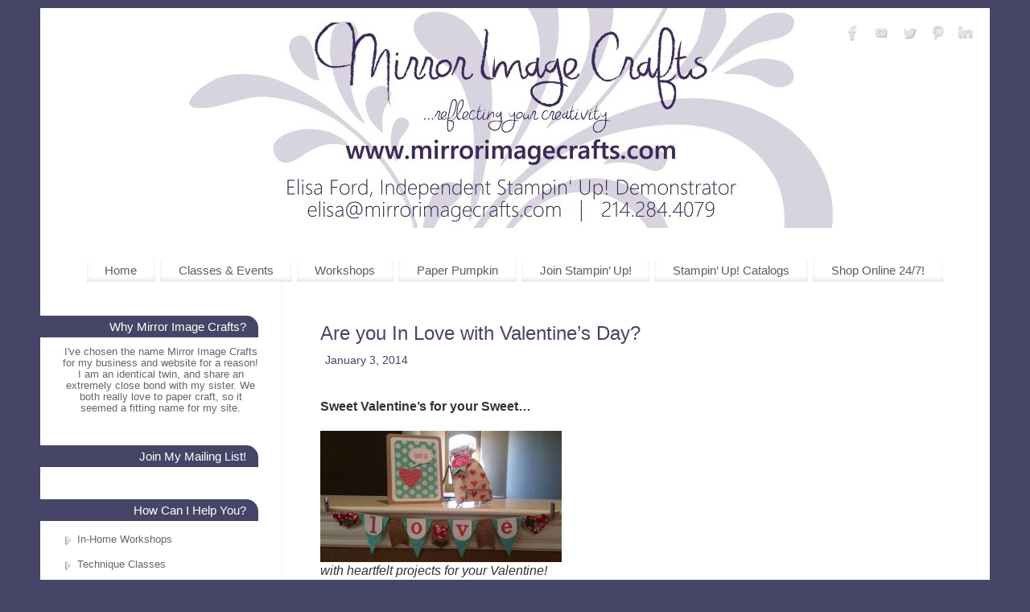

--- FILE ---
content_type: text/html; charset=UTF-8
request_url: http://www.mirrorimagecrafts.com/2014/01/love-with-valentines/
body_size: 14962
content:
<!DOCTYPE html>
<html lang="en-US">
<head>
<meta http-equiv="Content-Type" content="text/html; charset=UTF-8" />
<meta name="viewport" content="width=device-width, user-scalable=no, initial-scale=1.0, minimum-scale=1.0, maximum-scale=1.0">
<link rel="profile" href="http://gmpg.org/xfn/11" />
<link rel="pingback" href="http://www.mirrorimagecrafts.com/xmlrpc.php" />
<title>Are you In Love with Valentine&#039;s Day?</title>
<meta name='robots' content='max-image-preview:large' />
<link rel="alternate" type="application/rss+xml" title="Mirror Image Crafts &raquo; Feed" href="http://www.mirrorimagecrafts.com/feed/" />
<link rel="alternate" type="application/rss+xml" title="Mirror Image Crafts &raquo; Comments Feed" href="http://www.mirrorimagecrafts.com/comments/feed/" />
<link rel="alternate" type="application/rss+xml" title="Mirror Image Crafts &raquo; Are you In Love with Valentine&#8217;s Day? Comments Feed" href="http://www.mirrorimagecrafts.com/2014/01/love-with-valentines/feed/" />
<link rel="alternate" title="oEmbed (JSON)" type="application/json+oembed" href="http://www.mirrorimagecrafts.com/wp-json/oembed/1.0/embed?url=http%3A%2F%2Fwww.mirrorimagecrafts.com%2F2014%2F01%2Flove-with-valentines%2F" />
<link rel="alternate" title="oEmbed (XML)" type="text/xml+oembed" href="http://www.mirrorimagecrafts.com/wp-json/oembed/1.0/embed?url=http%3A%2F%2Fwww.mirrorimagecrafts.com%2F2014%2F01%2Flove-with-valentines%2F&#038;format=xml" />
		<!-- This site uses the Google Analytics by ExactMetrics plugin v8.11.1 - Using Analytics tracking - https://www.exactmetrics.com/ -->
		<!-- Note: ExactMetrics is not currently configured on this site. The site owner needs to authenticate with Google Analytics in the ExactMetrics settings panel. -->
					<!-- No tracking code set -->
				<!-- / Google Analytics by ExactMetrics -->
				<!-- This site uses the Google Analytics by MonsterInsights plugin v9.11.1 - Using Analytics tracking - https://www.monsterinsights.com/ -->
		<!-- Note: MonsterInsights is not currently configured on this site. The site owner needs to authenticate with Google Analytics in the MonsterInsights settings panel. -->
					<!-- No tracking code set -->
				<!-- / Google Analytics by MonsterInsights -->
		<style id='wp-img-auto-sizes-contain-inline-css' type='text/css'>
img:is([sizes=auto i],[sizes^="auto," i]){contain-intrinsic-size:3000px 1500px}
/*# sourceURL=wp-img-auto-sizes-contain-inline-css */
</style>
<style id='wp-emoji-styles-inline-css' type='text/css'>

	img.wp-smiley, img.emoji {
		display: inline !important;
		border: none !important;
		box-shadow: none !important;
		height: 1em !important;
		width: 1em !important;
		margin: 0 0.07em !important;
		vertical-align: -0.1em !important;
		background: none !important;
		padding: 0 !important;
	}
/*# sourceURL=wp-emoji-styles-inline-css */
</style>
<style id='wp-block-library-inline-css' type='text/css'>
:root{--wp-block-synced-color:#7a00df;--wp-block-synced-color--rgb:122,0,223;--wp-bound-block-color:var(--wp-block-synced-color);--wp-editor-canvas-background:#ddd;--wp-admin-theme-color:#007cba;--wp-admin-theme-color--rgb:0,124,186;--wp-admin-theme-color-darker-10:#006ba1;--wp-admin-theme-color-darker-10--rgb:0,107,160.5;--wp-admin-theme-color-darker-20:#005a87;--wp-admin-theme-color-darker-20--rgb:0,90,135;--wp-admin-border-width-focus:2px}@media (min-resolution:192dpi){:root{--wp-admin-border-width-focus:1.5px}}.wp-element-button{cursor:pointer}:root .has-very-light-gray-background-color{background-color:#eee}:root .has-very-dark-gray-background-color{background-color:#313131}:root .has-very-light-gray-color{color:#eee}:root .has-very-dark-gray-color{color:#313131}:root .has-vivid-green-cyan-to-vivid-cyan-blue-gradient-background{background:linear-gradient(135deg,#00d084,#0693e3)}:root .has-purple-crush-gradient-background{background:linear-gradient(135deg,#34e2e4,#4721fb 50%,#ab1dfe)}:root .has-hazy-dawn-gradient-background{background:linear-gradient(135deg,#faaca8,#dad0ec)}:root .has-subdued-olive-gradient-background{background:linear-gradient(135deg,#fafae1,#67a671)}:root .has-atomic-cream-gradient-background{background:linear-gradient(135deg,#fdd79a,#004a59)}:root .has-nightshade-gradient-background{background:linear-gradient(135deg,#330968,#31cdcf)}:root .has-midnight-gradient-background{background:linear-gradient(135deg,#020381,#2874fc)}:root{--wp--preset--font-size--normal:16px;--wp--preset--font-size--huge:42px}.has-regular-font-size{font-size:1em}.has-larger-font-size{font-size:2.625em}.has-normal-font-size{font-size:var(--wp--preset--font-size--normal)}.has-huge-font-size{font-size:var(--wp--preset--font-size--huge)}.has-text-align-center{text-align:center}.has-text-align-left{text-align:left}.has-text-align-right{text-align:right}.has-fit-text{white-space:nowrap!important}#end-resizable-editor-section{display:none}.aligncenter{clear:both}.items-justified-left{justify-content:flex-start}.items-justified-center{justify-content:center}.items-justified-right{justify-content:flex-end}.items-justified-space-between{justify-content:space-between}.screen-reader-text{border:0;clip-path:inset(50%);height:1px;margin:-1px;overflow:hidden;padding:0;position:absolute;width:1px;word-wrap:normal!important}.screen-reader-text:focus{background-color:#ddd;clip-path:none;color:#444;display:block;font-size:1em;height:auto;left:5px;line-height:normal;padding:15px 23px 14px;text-decoration:none;top:5px;width:auto;z-index:100000}html :where(.has-border-color){border-style:solid}html :where([style*=border-top-color]){border-top-style:solid}html :where([style*=border-right-color]){border-right-style:solid}html :where([style*=border-bottom-color]){border-bottom-style:solid}html :where([style*=border-left-color]){border-left-style:solid}html :where([style*=border-width]){border-style:solid}html :where([style*=border-top-width]){border-top-style:solid}html :where([style*=border-right-width]){border-right-style:solid}html :where([style*=border-bottom-width]){border-bottom-style:solid}html :where([style*=border-left-width]){border-left-style:solid}html :where(img[class*=wp-image-]){height:auto;max-width:100%}:where(figure){margin:0 0 1em}html :where(.is-position-sticky){--wp-admin--admin-bar--position-offset:var(--wp-admin--admin-bar--height,0px)}@media screen and (max-width:600px){html :where(.is-position-sticky){--wp-admin--admin-bar--position-offset:0px}}

/*# sourceURL=wp-block-library-inline-css */
</style><style id='global-styles-inline-css' type='text/css'>
:root{--wp--preset--aspect-ratio--square: 1;--wp--preset--aspect-ratio--4-3: 4/3;--wp--preset--aspect-ratio--3-4: 3/4;--wp--preset--aspect-ratio--3-2: 3/2;--wp--preset--aspect-ratio--2-3: 2/3;--wp--preset--aspect-ratio--16-9: 16/9;--wp--preset--aspect-ratio--9-16: 9/16;--wp--preset--color--black: #000000;--wp--preset--color--cyan-bluish-gray: #abb8c3;--wp--preset--color--white: #ffffff;--wp--preset--color--pale-pink: #f78da7;--wp--preset--color--vivid-red: #cf2e2e;--wp--preset--color--luminous-vivid-orange: #ff6900;--wp--preset--color--luminous-vivid-amber: #fcb900;--wp--preset--color--light-green-cyan: #7bdcb5;--wp--preset--color--vivid-green-cyan: #00d084;--wp--preset--color--pale-cyan-blue: #8ed1fc;--wp--preset--color--vivid-cyan-blue: #0693e3;--wp--preset--color--vivid-purple: #9b51e0;--wp--preset--gradient--vivid-cyan-blue-to-vivid-purple: linear-gradient(135deg,rgb(6,147,227) 0%,rgb(155,81,224) 100%);--wp--preset--gradient--light-green-cyan-to-vivid-green-cyan: linear-gradient(135deg,rgb(122,220,180) 0%,rgb(0,208,130) 100%);--wp--preset--gradient--luminous-vivid-amber-to-luminous-vivid-orange: linear-gradient(135deg,rgb(252,185,0) 0%,rgb(255,105,0) 100%);--wp--preset--gradient--luminous-vivid-orange-to-vivid-red: linear-gradient(135deg,rgb(255,105,0) 0%,rgb(207,46,46) 100%);--wp--preset--gradient--very-light-gray-to-cyan-bluish-gray: linear-gradient(135deg,rgb(238,238,238) 0%,rgb(169,184,195) 100%);--wp--preset--gradient--cool-to-warm-spectrum: linear-gradient(135deg,rgb(74,234,220) 0%,rgb(151,120,209) 20%,rgb(207,42,186) 40%,rgb(238,44,130) 60%,rgb(251,105,98) 80%,rgb(254,248,76) 100%);--wp--preset--gradient--blush-light-purple: linear-gradient(135deg,rgb(255,206,236) 0%,rgb(152,150,240) 100%);--wp--preset--gradient--blush-bordeaux: linear-gradient(135deg,rgb(254,205,165) 0%,rgb(254,45,45) 50%,rgb(107,0,62) 100%);--wp--preset--gradient--luminous-dusk: linear-gradient(135deg,rgb(255,203,112) 0%,rgb(199,81,192) 50%,rgb(65,88,208) 100%);--wp--preset--gradient--pale-ocean: linear-gradient(135deg,rgb(255,245,203) 0%,rgb(182,227,212) 50%,rgb(51,167,181) 100%);--wp--preset--gradient--electric-grass: linear-gradient(135deg,rgb(202,248,128) 0%,rgb(113,206,126) 100%);--wp--preset--gradient--midnight: linear-gradient(135deg,rgb(2,3,129) 0%,rgb(40,116,252) 100%);--wp--preset--font-size--small: 13px;--wp--preset--font-size--medium: 20px;--wp--preset--font-size--large: 36px;--wp--preset--font-size--x-large: 42px;--wp--preset--spacing--20: 0.44rem;--wp--preset--spacing--30: 0.67rem;--wp--preset--spacing--40: 1rem;--wp--preset--spacing--50: 1.5rem;--wp--preset--spacing--60: 2.25rem;--wp--preset--spacing--70: 3.38rem;--wp--preset--spacing--80: 5.06rem;--wp--preset--shadow--natural: 6px 6px 9px rgba(0, 0, 0, 0.2);--wp--preset--shadow--deep: 12px 12px 50px rgba(0, 0, 0, 0.4);--wp--preset--shadow--sharp: 6px 6px 0px rgba(0, 0, 0, 0.2);--wp--preset--shadow--outlined: 6px 6px 0px -3px rgb(255, 255, 255), 6px 6px rgb(0, 0, 0);--wp--preset--shadow--crisp: 6px 6px 0px rgb(0, 0, 0);}:where(.is-layout-flex){gap: 0.5em;}:where(.is-layout-grid){gap: 0.5em;}body .is-layout-flex{display: flex;}.is-layout-flex{flex-wrap: wrap;align-items: center;}.is-layout-flex > :is(*, div){margin: 0;}body .is-layout-grid{display: grid;}.is-layout-grid > :is(*, div){margin: 0;}:where(.wp-block-columns.is-layout-flex){gap: 2em;}:where(.wp-block-columns.is-layout-grid){gap: 2em;}:where(.wp-block-post-template.is-layout-flex){gap: 1.25em;}:where(.wp-block-post-template.is-layout-grid){gap: 1.25em;}.has-black-color{color: var(--wp--preset--color--black) !important;}.has-cyan-bluish-gray-color{color: var(--wp--preset--color--cyan-bluish-gray) !important;}.has-white-color{color: var(--wp--preset--color--white) !important;}.has-pale-pink-color{color: var(--wp--preset--color--pale-pink) !important;}.has-vivid-red-color{color: var(--wp--preset--color--vivid-red) !important;}.has-luminous-vivid-orange-color{color: var(--wp--preset--color--luminous-vivid-orange) !important;}.has-luminous-vivid-amber-color{color: var(--wp--preset--color--luminous-vivid-amber) !important;}.has-light-green-cyan-color{color: var(--wp--preset--color--light-green-cyan) !important;}.has-vivid-green-cyan-color{color: var(--wp--preset--color--vivid-green-cyan) !important;}.has-pale-cyan-blue-color{color: var(--wp--preset--color--pale-cyan-blue) !important;}.has-vivid-cyan-blue-color{color: var(--wp--preset--color--vivid-cyan-blue) !important;}.has-vivid-purple-color{color: var(--wp--preset--color--vivid-purple) !important;}.has-black-background-color{background-color: var(--wp--preset--color--black) !important;}.has-cyan-bluish-gray-background-color{background-color: var(--wp--preset--color--cyan-bluish-gray) !important;}.has-white-background-color{background-color: var(--wp--preset--color--white) !important;}.has-pale-pink-background-color{background-color: var(--wp--preset--color--pale-pink) !important;}.has-vivid-red-background-color{background-color: var(--wp--preset--color--vivid-red) !important;}.has-luminous-vivid-orange-background-color{background-color: var(--wp--preset--color--luminous-vivid-orange) !important;}.has-luminous-vivid-amber-background-color{background-color: var(--wp--preset--color--luminous-vivid-amber) !important;}.has-light-green-cyan-background-color{background-color: var(--wp--preset--color--light-green-cyan) !important;}.has-vivid-green-cyan-background-color{background-color: var(--wp--preset--color--vivid-green-cyan) !important;}.has-pale-cyan-blue-background-color{background-color: var(--wp--preset--color--pale-cyan-blue) !important;}.has-vivid-cyan-blue-background-color{background-color: var(--wp--preset--color--vivid-cyan-blue) !important;}.has-vivid-purple-background-color{background-color: var(--wp--preset--color--vivid-purple) !important;}.has-black-border-color{border-color: var(--wp--preset--color--black) !important;}.has-cyan-bluish-gray-border-color{border-color: var(--wp--preset--color--cyan-bluish-gray) !important;}.has-white-border-color{border-color: var(--wp--preset--color--white) !important;}.has-pale-pink-border-color{border-color: var(--wp--preset--color--pale-pink) !important;}.has-vivid-red-border-color{border-color: var(--wp--preset--color--vivid-red) !important;}.has-luminous-vivid-orange-border-color{border-color: var(--wp--preset--color--luminous-vivid-orange) !important;}.has-luminous-vivid-amber-border-color{border-color: var(--wp--preset--color--luminous-vivid-amber) !important;}.has-light-green-cyan-border-color{border-color: var(--wp--preset--color--light-green-cyan) !important;}.has-vivid-green-cyan-border-color{border-color: var(--wp--preset--color--vivid-green-cyan) !important;}.has-pale-cyan-blue-border-color{border-color: var(--wp--preset--color--pale-cyan-blue) !important;}.has-vivid-cyan-blue-border-color{border-color: var(--wp--preset--color--vivid-cyan-blue) !important;}.has-vivid-purple-border-color{border-color: var(--wp--preset--color--vivid-purple) !important;}.has-vivid-cyan-blue-to-vivid-purple-gradient-background{background: var(--wp--preset--gradient--vivid-cyan-blue-to-vivid-purple) !important;}.has-light-green-cyan-to-vivid-green-cyan-gradient-background{background: var(--wp--preset--gradient--light-green-cyan-to-vivid-green-cyan) !important;}.has-luminous-vivid-amber-to-luminous-vivid-orange-gradient-background{background: var(--wp--preset--gradient--luminous-vivid-amber-to-luminous-vivid-orange) !important;}.has-luminous-vivid-orange-to-vivid-red-gradient-background{background: var(--wp--preset--gradient--luminous-vivid-orange-to-vivid-red) !important;}.has-very-light-gray-to-cyan-bluish-gray-gradient-background{background: var(--wp--preset--gradient--very-light-gray-to-cyan-bluish-gray) !important;}.has-cool-to-warm-spectrum-gradient-background{background: var(--wp--preset--gradient--cool-to-warm-spectrum) !important;}.has-blush-light-purple-gradient-background{background: var(--wp--preset--gradient--blush-light-purple) !important;}.has-blush-bordeaux-gradient-background{background: var(--wp--preset--gradient--blush-bordeaux) !important;}.has-luminous-dusk-gradient-background{background: var(--wp--preset--gradient--luminous-dusk) !important;}.has-pale-ocean-gradient-background{background: var(--wp--preset--gradient--pale-ocean) !important;}.has-electric-grass-gradient-background{background: var(--wp--preset--gradient--electric-grass) !important;}.has-midnight-gradient-background{background: var(--wp--preset--gradient--midnight) !important;}.has-small-font-size{font-size: var(--wp--preset--font-size--small) !important;}.has-medium-font-size{font-size: var(--wp--preset--font-size--medium) !important;}.has-large-font-size{font-size: var(--wp--preset--font-size--large) !important;}.has-x-large-font-size{font-size: var(--wp--preset--font-size--x-large) !important;}
/*# sourceURL=global-styles-inline-css */
</style>

<style id='classic-theme-styles-inline-css' type='text/css'>
/*! This file is auto-generated */
.wp-block-button__link{color:#fff;background-color:#32373c;border-radius:9999px;box-shadow:none;text-decoration:none;padding:calc(.667em + 2px) calc(1.333em + 2px);font-size:1.125em}.wp-block-file__button{background:#32373c;color:#fff;text-decoration:none}
/*# sourceURL=/wp-includes/css/classic-themes.min.css */
</style>
<link rel='stylesheet' id='mantra-style-css' href='http://www.mirrorimagecrafts.com/wp-content/themes/mantra/style.css?ver=3.3.3' type='text/css' media='all' />
<style id='mantra-style-inline-css' type='text/css'>
 #wrapper { max-width: 1180px; } #content { width: 100%; max-width:880px; max-width: calc( 100% - 300px ); } #content { float:right; } #primary, #secondary { width:300px; float:left; clear:left; border:none; border-right:1px dotted #EEE; } #primary .widget-title, #secondary .widget-title { border-radius:0 15px 0 0; text-align:right; margin-left: -2em; } html { font-size:16px; line-height:1; } #bg_image { display:block; margin:0 auto; } #access ul li { background-color:#ffffff} body, input, textarea {font-family:Futura, Century Gothic, AppleGothic, sans-serif; } #content h1.entry-title a, #content h2.entry-title a, #content h1.entry-title, #content h2.entry-title, #front-text1 h2, #front-text2 h2 {font-family:Futura, Century Gothic, AppleGothic, sans-serif; } .widget-area {font-family:Futura, Century Gothic, AppleGothic, sans-serif; } .entry-content h1, .entry-content h2, .entry-content h3, .entry-content h4, .entry-content h5, .entry-content h6 {font-family:Futura, Century Gothic, AppleGothic, sans-serif; } .entry-meta { background:#FFF;border:none;-webkit-box-shadow:none;-moz-box-shadow:none;box-shadow:none;} article.post, article.page { padding-bottom:10px;border-bottom:3px solid #EEE } .nocomments, .nocomments2 {display:none;} #content h1.entry-title, #content h2.entry-title { font-size:24px; } .widget-area, .widget-area a:link, .widget-area a:visited { font-size:14px; } #header-container > div { margin-top:20px; } #header-container > div { margin-left:40px; } body { background-color:#464567 !important; } #header { background-color:#ffffff; } #footer { background-color:#ffffff; } #footer2 { background-color:#ffffff; } #site-title span a { color:; } #site-description { color:; } #content, .column-text, #front-text3, #front-text4 { color:#333333 ;} .widget-area a:link, .widget-area a:visited, a:link, a:visited ,#searchform #s:hover, #container #s:hover, #access a:hover, #wp-calendar tbody td a, #site-info a, #site-copyright a, #access li:hover > a, #access ul ul:hover > a { color:#464567; } a:hover, .entry-meta a:hover, .entry-utility a:hover, .widget-area a:hover { color:#767a79; } #content .entry-title a, #content .entry-title, #content h1, #content h2, #content h3, #content h4, #content h5, #content h6 { color:#464567; } #content .entry-title a:hover { color:#000000; } .widget-title { background-color:#464567; } .widget-title { color:#ffffff; } #footer-widget-area .widget-title { color:#464567; } #footer-widget-area a { color:#464567; } #footer-widget-area a:hover { color:#767a79; } body .wp-caption { background-image:url(http://www.mirrorimagecrafts.com/wp-content/themes/mantra/resources/images/pins/mantra_dot.png); } .widget-area ul ul li { background-image: url(http://www.mirrorimagecrafts.com/wp-content/themes/mantra/resources/images/bullets/triangle_gray.png); background-position: left calc(2em / 2 - 4px); } .entry-meta .bl_sep { display:none; } .entry-meta .author { display:none; } .entry-meta span.bl_categ, .entry-meta2 span.bl_categ { display:none; } .entry-utility span.bl_posted, .entry-meta2 span.bl_tagg,.entry-meta3 span.bl_tagg { display:none; } .entry-utility span.bl_bookmark { display:none; } .entry-content p:not(:last-child), .entry-content ul, .entry-summary ul, .entry-content ol, .entry-summary ol { margin-bottom:1.4em;} .entry-meta .entry-time { display:none; } #branding { height:300px ;} 
/* Mantra Custom CSS */
/*# sourceURL=mantra-style-inline-css */
</style>
<link rel='stylesheet' id='mantra-mobile-css' href='http://www.mirrorimagecrafts.com/wp-content/themes/mantra/resources/css/style-mobile.css?ver=3.3.3' type='text/css' media='all' />
<script type="text/javascript" src="http://www.mirrorimagecrafts.com/wp-includes/js/jquery/jquery.min.js?ver=3.7.1" id="jquery-core-js"></script>
<script type="text/javascript" src="http://www.mirrorimagecrafts.com/wp-includes/js/jquery/jquery-migrate.min.js?ver=3.4.1" id="jquery-migrate-js"></script>
<script type="text/javascript" id="mantra-frontend-js-extra">
/* <![CDATA[ */
var mantra_options = {"responsive":"1","image_class":"imageSeven","equalize_sidebars":"0"};
//# sourceURL=mantra-frontend-js-extra
/* ]]> */
</script>
<script type="text/javascript" src="http://www.mirrorimagecrafts.com/wp-content/themes/mantra/resources/js/frontend.js?ver=3.3.3" id="mantra-frontend-js"></script>
<link rel="https://api.w.org/" href="http://www.mirrorimagecrafts.com/wp-json/" /><link rel="alternate" title="JSON" type="application/json" href="http://www.mirrorimagecrafts.com/wp-json/wp/v2/posts/2028" /><link rel="EditURI" type="application/rsd+xml" title="RSD" href="http://www.mirrorimagecrafts.com/xmlrpc.php?rsd" />
<link rel="canonical" href="http://www.mirrorimagecrafts.com/2014/01/love-with-valentines/" />

<script type='application/ld+json'>{"@context":"https:\/\/schema.org","@type":"NewsArticle","headline":"Are you In Love with Valentine&#8217;s Day?","description":"Sweet Valentine's for your Sweet...\r\nwith FOUR heartfelt projects for your Valentine!","image":[false],"datePublished":"2014-01-03T14:16:10-06:00","dateModified":"2014-01-03T14:16:10-06:00","author":[{"@type":"Person","name":"Elisa","url":"http:\/\/www.mirrorimagecrafts.com\/author\/elisaford\/"}],"publisher":{"@type":"Organization","name":"Mirror Image Crafts","url":"http:\/\/www.mirrorimagecrafts.com"}}</script>
<meta name="description" content="Sweet Valentine&#039;s for your Sweet... with FOUR heartfelt projects for your Valentine!" />
<meta name="keywords" content="stampin up valentine&#039;s,valentine&#039;s stamping class,3-d projects,cards,classes" />
<script src='http://elisaford.net/?dm=f23e8831b79f31ad1204c296d0ff85ea&amp;action=load&amp;blogid=4&amp;siteid=1&amp;t=1482732231&amp;back=http%3A%2F%2Fwww.mirrorimagecrafts.com%2F2014%2F01%2Flove-with-valentines%2F' type='text/javascript'></script><!--[if lte IE 8]> <style type="text/css" media="screen"> #access ul li, .edit-link a , #footer-widget-area .widget-title, .entry-meta,.entry-meta .comments-link, .short-button-light, .short-button-dark ,.short-button-color ,blockquote { position:relative; behavior: url(http://www.mirrorimagecrafts.com/wp-content/themes/mantra/resources/js/PIE/PIE.php); } #access ul ul { -pie-box-shadow:0px 5px 5px #999; } #access ul li.current_page_item, #access ul li.current-menu-item , #access ul li ,#access ul ul ,#access ul ul li, .commentlist li.comment ,.commentlist .avatar, .nivo-caption, .theme-default .nivoSlider { behavior: url(http://www.mirrorimagecrafts.com/wp-content/themes/mantra/resources/js/PIE/PIE.php); } </style> <![endif]--><!--[if lt IE 9]>
	<script>
	document.createElement('header');
	document.createElement('nav');
	document.createElement('section');
	document.createElement('article');
	document.createElement('aside');
	document.createElement('footer');
	document.createElement('hgroup');
	</script>
	<![endif]--> </head>
<body class="wp-singular post-template-default single single-post postid-2028 single-format-standard wp-theme-mantra mantra-image-seven mantra-caption-white mantra-hratio-0 mantra-sidebar-left mantra-menu-center">
	    <div id="toTop"><i class="crycon-back2top"></i> </div>
		
<div id="wrapper" class="">


<header id="header">

		<div id="masthead">

			<div id="branding" role="banner" >

				<img id="bg_image" alt="Mirror Image Crafts" title="Mirror Image Crafts" src="http://www.mirrorimagecrafts.com/wp-content/uploads/sites/4/2018/03/cropped-2018-MIC-Blog-Header-001-1.jpg" />
	<div id="header-container">

				<a href="http://www.mirrorimagecrafts.com/" id="linky"></a>
				<div class="socials" id="sheader">
	
			<a target="_blank" rel="nofollow" href="http://facebook.com/MirrorImageCrafts" class="socialicons social-Facebook" title="Facebook">
				<img alt="Facebook" src="http://www.mirrorimagecrafts.com/wp-content/themes/mantra/resources/images/socials/Facebook.png" />
			</a>
            
			<a target="_blank" rel="nofollow" href="http://www.youtube.com/user/MirrorImageCrafts" class="socialicons social-YouTube" title="YouTube">
				<img alt="YouTube" src="http://www.mirrorimagecrafts.com/wp-content/themes/mantra/resources/images/socials/YouTube.png" />
			</a>
            
			<a target="_blank" rel="nofollow" href="http://twitter.com/mirrorimgcrafts" class="socialicons social-Twitter" title="Twitter">
				<img alt="Twitter" src="http://www.mirrorimagecrafts.com/wp-content/themes/mantra/resources/images/socials/Twitter.png" />
			</a>
            
			<a target="_blank" rel="nofollow" href="http://www.pinterest.com/elisaford/" class="socialicons social-Pinterest" title="Pinterest">
				<img alt="Pinterest" src="http://www.mirrorimagecrafts.com/wp-content/themes/mantra/resources/images/socials/Pinterest.png" />
			</a>
            
			<a target="_blank" rel="nofollow" href="http://www.linkedin.com/in/elisaford/" class="socialicons social-LinkedIn" title="LinkedIn">
				<img alt="LinkedIn" src="http://www.mirrorimagecrafts.com/wp-content/themes/mantra/resources/images/socials/LinkedIn.png" />
			</a>
            	</div>
		</div> <!-- #header-container -->
					<div style="clear:both;"></div>

			</div><!-- #branding -->

            <a id="nav-toggle"><span>&nbsp; Menu</span></a>
			<nav id="access" class="jssafe" role="navigation">

					<div class="skip-link screen-reader-text"><a href="#content" title="Skip to content">Skip to content</a></div>
	<div class="menu"><ul id="prime_nav" class="menu"><li id="menu-item-461" class="menu-item menu-item-type-custom menu-item-object-custom menu-item-home menu-item-461"><a href="http://www.mirrorimagecrafts.com/">Home</a></li>
<li id="menu-item-458" class="menu-item  menu-item-type-post_type menu-item-object-page menu-item-458"><a href="http://www.mirrorimagecrafts.com/calendar/">Classes &#038; Events</a></li>
<li id="menu-item-459" class="menu-item  menu-item-type-post_type menu-item-object-page menu-item-459"><a href="http://www.mirrorimagecrafts.com/hostess/">Workshops</a></li>
<li id="menu-item-1926" class="menu-item  menu-item-type-post_type menu-item-object-page menu-item-1926"><a href="http://www.mirrorimagecrafts.com/paperpumpkin/">Paper Pumpkin</a></li>
<li id="menu-item-1015" class="menu-item  menu-item-type-post_type menu-item-object-page menu-item-1015"><a href="http://www.mirrorimagecrafts.com/business/">Join Stampin&#8217; Up!</a></li>
<li id="menu-item-3487" class="menu-item  menu-item-type-post_type menu-item-object-page menu-item-3487"><a href="http://www.mirrorimagecrafts.com/catalogs/">Stampin&#8217; Up! Catalogs</a></li>
<li id="menu-item-3489" class="menu-item menu-item-type-custom menu-item-object-custom menu-item-3489"><a href="http://stampinup.com/ECWeb/default.aspx?dbwsdemoid=2012283">Shop Online 24/7!</a></li>
</ul></div>
			</nav><!-- #access -->

		</div><!-- #masthead -->

	<div style="clear:both;"> </div>

</header><!-- #header -->
<div id="main" class="main">
	<div  id="forbottom" >
		
		<div style="clear:both;"> </div>

		
		<section id="container">
			<div id="content" role="main">

			

				<div id="nav-above" class="navigation">
					<div class="nav-previous"><a href="http://www.mirrorimagecrafts.com/2013/12/best-of-sale-a-bration-stamp-set-from-stampin-up/" rel="prev"><span class="meta-nav">&laquo;</span> &#8220;Best of Sale-A-Bration&#8221; Stamp Set from Stampin&#8217; Up!</a></div>
					<div class="nav-next"><a href="http://www.mirrorimagecrafts.com/2014/01/mid-month-mds-cards/" rel="next">Mid-Month MDS Cards <span class="meta-nav">&raquo;</span></a></div>
				</div><!-- #nav-above -->

				<article id="post-2028" class="post-2028 post type-post status-publish format-standard category-3-d-projects category-cards category-classes tag-stampin-up-valentines tag-valentines-stamping-class">
					<h1 class="entry-title">Are you In Love with Valentine&#8217;s Day?</h1>
										<div class="entry-meta">
						 <span class="author " > By  <a class="url fn n" rel="author" href="http://www.mirrorimagecrafts.com/author/elisaford/" title="View all posts by Elisa">Elisa</a> <span class="bl_sep">|</span></span>  <time class="onDate date published" datetime="2014-01-03T14:16:10-06:00"> <a href="http://www.mirrorimagecrafts.com/2014/01/love-with-valentines/" title="2:16 pm" rel="bookmark"><span class="entry-date">January 3, 2014</span> <span class="entry-time"> - 2:16 pm</span></a> </time><span class="bl_sep">|</span><time class="updated"  datetime="2014-01-03T14:16:10-06:00">January 3, 2014</time> <span class="bl_categ"> <a href="http://www.mirrorimagecrafts.com/category/3-d-projects/">3-D Projects</a>, <a href="http://www.mirrorimagecrafts.com/category/cards/">Cards</a>, <a href="http://www.mirrorimagecrafts.com/category/classes/">Classes</a> </span>  					</div><!-- .entry-meta -->

					<div class="entry-content">
						<p><strong>Sweet Valentine&#8217;s for your Sweet&#8230;</strong></p>
<div>
<dl id="attachment_2024">
<dt><a href="http://www.mirrorimagecrafts.com/wp-content/uploads/sites/4/2013/12/Val-Class-2014-group-pic.jpg"><img decoding="async" alt="Val Class 2014 group pic" src="http://www.mirrorimagecrafts.com/wp-content/uploads/sites/4/2013/12/Val-Class-2014-group-pic-300x163.jpg" width="300" height="163" /></a></dt>
<dd></dd>
</dl>
</div>
<p><em>with heartfelt projects for your Valentine!</em></p>
<div>
<dl id="attachment_2025">
<dt><a href="http://www.mirrorimagecrafts.com/wp-content/uploads/sites/4/2013/12/Val-Class-2014-product-pic.jpg"><img fetchpriority="high" decoding="async" alt="Val Class 2014 product pic" src="http://www.mirrorimagecrafts.com/wp-content/uploads/sites/4/2013/12/Val-Class-2014-product-pic-300x198.jpg" width="300" height="198" /></a></dt>
</dl>
</div>
<p><strong>WHEN:</strong> Friday, January 17, 7pm &#8211; 10 pm</p>
<p><strong>WHERE:</strong> Elisa&#8217;s Craft Room (<a href="mailto:elisa@mirrorimagecrafts.com" target="_blank">message me for address</a>)</p>
<p><strong>COST:</strong> $30, all supplies included! You will leave with FOUR LOVELY VALENTINE&#8217;S DAY projects! The class fee also includes a <a href="http://www.stampinup.com/ECWeb/ProductDetails.aspx?productID=132996&amp;dbwsdemoid=2012283" target="_blank"><strong>Pack of Fresh Prints designer series paper</strong></a> &#8211; yours to keep after the class is over!<em><br />
</em></p>
<p><strong>REGISTER</strong> to attend NO LATER than <strong>January 10th!</strong></p>
<p><strong>Bring a friend <em>(new to me)</em>, and your class is only $25!</strong></p>
<p>Pay via PayPal on the <a title="In Love with Valentine’s Day" href="http://www.mirrorimagecrafts.com/calendar/valentines2014/" target="_blank">Valentine Class Page</a>, or <a href="mailto:elisa@mirrorimagecrafts.com" target="_blank">contact me</a> to make payment arrangements prior to the deadline.</p>
											</div><!-- .entry-content -->

					<div class="entry-utility">
						<span class="bl_posted">Tagged <a href="http://www.mirrorimagecrafts.com/tag/stampin-up-valentines/" rel="tag">stampin up Valentine's</a>, <a href="http://www.mirrorimagecrafts.com/tag/valentines-stamping-class/" rel="tag">valentine's stamping class</a>.</span><span class="bl_bookmark"> Bookmark the  <a href="http://www.mirrorimagecrafts.com/2014/01/love-with-valentines/" title="Permalink to Are you In Love with Valentine&#8217;s Day?" rel="bookmark"> permalink</a>.</span>											</div><!-- .entry-utility -->
				</article><!-- #post-## -->


				<div id="nav-below" class="navigation">
					<div class="nav-previous"><a href="http://www.mirrorimagecrafts.com/2013/12/best-of-sale-a-bration-stamp-set-from-stampin-up/" rel="prev"><span class="meta-nav">&laquo;</span> &#8220;Best of Sale-A-Bration&#8221; Stamp Set from Stampin&#8217; Up!</a></div>
					<div class="nav-next"><a href="http://www.mirrorimagecrafts.com/2014/01/mid-month-mds-cards/" rel="next">Mid-Month MDS Cards <span class="meta-nav">&raquo;</span></a></div>
				</div><!-- #nav-below -->

				
			<div id="comments">



	<div id="respond" class="comment-respond">
		<h3 id="reply-title" class="comment-reply-title">Leave a Reply <small><a rel="nofollow" id="cancel-comment-reply-link" href="/2014/01/love-with-valentines/#respond" style="display:none;">Cancel reply</a></small></h3><form action="http://www.mirrorimagecrafts.com/wp-comments-post.php" method="post" id="commentform" class="comment-form"><p class="comment-notes"><span id="email-notes">Your email address will not be published.</span> <span class="required-field-message">Required fields are marked <span class="required">*</span></span></p><p class="comment-form-comment"><label for="comment">Comment <span class="required">*</span></label> <textarea id="comment" name="comment" cols="45" rows="8" maxlength="65525" required="required"></textarea></p><p class="comment-form-author"><label for="author">Name <span class="required">*</span></label> <input id="author" name="author" type="text" value="" size="30" maxlength="245" autocomplete="name" required="required" /></p>
<p class="comment-form-email"><label for="email">Email <span class="required">*</span></label> <input id="email" name="email" type="text" value="" size="30" maxlength="100" aria-describedby="email-notes" autocomplete="email" required="required" /></p>
<p class="comment-form-url"><label for="url">Website</label> <input id="url" name="url" type="text" value="" size="30" maxlength="200" autocomplete="url" /></p>
<p class="form-submit"><input name="submit" type="submit" id="submit" class="submit" value="Post Comment" /> <input type='hidden' name='comment_post_ID' value='2028' id='comment_post_ID' />
<input type='hidden' name='comment_parent' id='comment_parent' value='0' />
</p><p style="display: none;"><input type="hidden" id="akismet_comment_nonce" name="akismet_comment_nonce" value="36523c236b" /></p><p style="display: none !important;" class="akismet-fields-container" data-prefix="ak_"><label>&#916;<textarea name="ak_hp_textarea" cols="45" rows="8" maxlength="100"></textarea></label><input type="hidden" id="ak_js_1" name="ak_js" value="191"/><script>document.getElementById( "ak_js_1" ).setAttribute( "value", ( new Date() ).getTime() );</script></p></form>	</div><!-- #respond -->
	<p class="akismet_comment_form_privacy_notice">This site uses Akismet to reduce spam. <a href="https://akismet.com/privacy/" target="_blank" rel="nofollow noopener">Learn how your comment data is processed.</a></p>
</div><!-- #comments -->


					<ul class="yoyo">
			<li id="text-23" class="widget-container widget_text">			<div class="textwidget"><meta name="p:domain_verify" content="7a5ce0ec8cd9f90b64dbc122d8f7d544"/></div>
		</li><li id="text-22" class="widget-container widget_text">			<div class="textwidget"><!-- Facebook Pixel Code -->
<script>
!function(f,b,e,v,n,t,s){if(f.fbq)return;n=f.fbq=function(){n.callMethod?
n.callMethod.apply(n,arguments):n.queue.push(arguments)};if(!f._fbq)f._fbq=n;
n.push=n;n.loaded=!0;n.version='2.0';n.queue=[];t=b.createElement(e);t.async=!0;
t.src=v;s=b.getElementsByTagName(e)[0];s.parentNode.insertBefore(t,s)}(window,
document,'script','//connect.facebook.net/en_US/fbevents.js');

fbq('init', '209566262709645');
fbq('track', "PageView");</script>
<noscript><img height="1" width="1" style="display:none"
src="https://www.facebook.com/tr?id=209566262709645&ev=PageView&noscript=1"
/></noscript>
<!-- End Facebook Pixel Code --></div>
		</li>		</ul>
				</div><!-- #content -->
			<div id="primary" class="widget-area" role="complementary">

		
		
			<ul class="xoxo">
				<li id="custom_html-5" class="widget_text widget-container widget_custom_html"><h3 class="widget-title">Why Mirror Image Crafts?</h3><div class="textwidget custom-html-widget"><center><font size="2">I've chosen the name Mirror Image Crafts for my business and website for a reason! I am an identical twin, and share an extremely close bond with my sister. We both really love to paper craft, so it seemed a fitting name for my site.<br /></font></center></div></li><li id="custom_html-2" class="widget_text widget-container widget_custom_html"><h3 class="widget-title">Join My Mailing List!</h3><div class="textwidget custom-html-widget"><center>
<script type="text/javascript" src="http://forms.aweber.com/form/39/888211839.js"></script>
</center></div></li><li id="custom_html-6" class="widget_text widget-container widget_custom_html"><h3 class="widget-title">How Can I Help You?</h3><div class="textwidget custom-html-widget"><font size="2"><ul>
<li>In-Home Workshops</li>
<li>Technique Classes</li>
<li>One-on-One Consultations</li>
<li>Scrapbook Ideas & Help</li>
<li>Design Services</li>
<li>Girls' Night Out / Craft Night</li>
<li>Craft Area Organization Ideas</li>
<li>Custom Cards for Any Occasion</li>
<li>Start Your Own Business</li>
<li>Stamping & Scrapbooking Clubs Available</li>
</ul></font></div></li><li id="custom_html-3" class="widget_text widget-container widget_custom_html"><h3 class="widget-title">View the Current Catalogs</h3><div class="textwidget custom-html-widget"><p align="center">
<a href="http://www.mirrorimagecrafts.com/catalogs/">

<img src="http://stampingismybusiness.com/CatalogRotatingGIF.gif" width="175" height="228" />

</a>
</p></div></li><li id="text-21" class="widget-container widget_text"><h3 class="widget-title">Find Me On Pinterest</h3>			<div class="textwidget"><a data-pin-do="embedUser" href="http://www.pinterest.com/elisaford/"data-pin-scale-width="80" data-pin-scale-height="200" data-pin-board-width="400">Visit Elisa's profile on Pinterest.</a><!-- Please call pinit.js only once per page --><script type="text/javascript" async src="//assets.pinterest.com/js/pinit.js"></script></div>
		</li><li id="custom_html-4" class="widget_text widget-container widget_custom_html"><h3 class="widget-title">Retired Stamps for Sale</h3><div class="textwidget custom-html-widget"><center>
<p><strong><a href="http://www.ebay.com/usr/for-j99" target="_blank">Click HERE for my Retired Stamps for Sale</a></strong></p>
	<br />The link will take you to my eBay store. I update my "for sale" items on a regular basis.<p>
	<br />If you are searching for a specific stamp or other retired item, <strong><a href="mailto:elisa@mirrorimagecrafts.com">send me an email!</a></strong>
	</p>

</center></div></li><li id="text-14" class="widget-container widget_text"><h3 class="widget-title">Search Mirror Image Crafts</h3>			<div class="textwidget"><form action="http://www.google.com/cse" id="cse-search-box">
  <div>
    <input type="hidden" name="cx" value="012046246412824818375:r4ij33-mvnm" />
    <input type="hidden" name="ie" value="UTF-8" />
    <input type="text" name="q" size="31" />
    <input type="submit" name="sa" value="Search" />
  </div>
</form>
<script type="text/javascript" src="http://www.google.com/cse/brand?form=cse-search-box&lang=en"></script></div>
		</li><li id="archives-3" class="widget-container widget_archive"><h3 class="widget-title">Archives</h3>		<label class="screen-reader-text" for="archives-dropdown-3">Archives</label>
		<select id="archives-dropdown-3" name="archive-dropdown">
			
			<option value="">Select Month</option>
				<option value='http://www.mirrorimagecrafts.com/2017/12/'> December 2017 </option>
	<option value='http://www.mirrorimagecrafts.com/2017/03/'> March 2017 </option>
	<option value='http://www.mirrorimagecrafts.com/2017/01/'> January 2017 </option>
	<option value='http://www.mirrorimagecrafts.com/2016/12/'> December 2016 </option>
	<option value='http://www.mirrorimagecrafts.com/2016/10/'> October 2016 </option>
	<option value='http://www.mirrorimagecrafts.com/2016/09/'> September 2016 </option>
	<option value='http://www.mirrorimagecrafts.com/2016/08/'> August 2016 </option>
	<option value='http://www.mirrorimagecrafts.com/2016/05/'> May 2016 </option>
	<option value='http://www.mirrorimagecrafts.com/2016/01/'> January 2016 </option>
	<option value='http://www.mirrorimagecrafts.com/2015/12/'> December 2015 </option>
	<option value='http://www.mirrorimagecrafts.com/2015/11/'> November 2015 </option>
	<option value='http://www.mirrorimagecrafts.com/2015/10/'> October 2015 </option>
	<option value='http://www.mirrorimagecrafts.com/2015/09/'> September 2015 </option>
	<option value='http://www.mirrorimagecrafts.com/2015/08/'> August 2015 </option>
	<option value='http://www.mirrorimagecrafts.com/2015/07/'> July 2015 </option>
	<option value='http://www.mirrorimagecrafts.com/2015/06/'> June 2015 </option>
	<option value='http://www.mirrorimagecrafts.com/2015/05/'> May 2015 </option>
	<option value='http://www.mirrorimagecrafts.com/2015/03/'> March 2015 </option>
	<option value='http://www.mirrorimagecrafts.com/2015/02/'> February 2015 </option>
	<option value='http://www.mirrorimagecrafts.com/2015/01/'> January 2015 </option>
	<option value='http://www.mirrorimagecrafts.com/2014/11/'> November 2014 </option>
	<option value='http://www.mirrorimagecrafts.com/2014/10/'> October 2014 </option>
	<option value='http://www.mirrorimagecrafts.com/2014/09/'> September 2014 </option>
	<option value='http://www.mirrorimagecrafts.com/2014/08/'> August 2014 </option>
	<option value='http://www.mirrorimagecrafts.com/2014/07/'> July 2014 </option>
	<option value='http://www.mirrorimagecrafts.com/2014/06/'> June 2014 </option>
	<option value='http://www.mirrorimagecrafts.com/2014/05/'> May 2014 </option>
	<option value='http://www.mirrorimagecrafts.com/2014/04/'> April 2014 </option>
	<option value='http://www.mirrorimagecrafts.com/2014/03/'> March 2014 </option>
	<option value='http://www.mirrorimagecrafts.com/2014/02/'> February 2014 </option>
	<option value='http://www.mirrorimagecrafts.com/2014/01/'> January 2014 </option>
	<option value='http://www.mirrorimagecrafts.com/2013/12/'> December 2013 </option>
	<option value='http://www.mirrorimagecrafts.com/2013/10/'> October 2013 </option>
	<option value='http://www.mirrorimagecrafts.com/2013/09/'> September 2013 </option>
	<option value='http://www.mirrorimagecrafts.com/2013/08/'> August 2013 </option>
	<option value='http://www.mirrorimagecrafts.com/2013/07/'> July 2013 </option>
	<option value='http://www.mirrorimagecrafts.com/2013/06/'> June 2013 </option>
	<option value='http://www.mirrorimagecrafts.com/2013/05/'> May 2013 </option>
	<option value='http://www.mirrorimagecrafts.com/2013/04/'> April 2013 </option>
	<option value='http://www.mirrorimagecrafts.com/2013/03/'> March 2013 </option>
	<option value='http://www.mirrorimagecrafts.com/2013/02/'> February 2013 </option>
	<option value='http://www.mirrorimagecrafts.com/2013/01/'> January 2013 </option>
	<option value='http://www.mirrorimagecrafts.com/2012/12/'> December 2012 </option>
	<option value='http://www.mirrorimagecrafts.com/2012/11/'> November 2012 </option>
	<option value='http://www.mirrorimagecrafts.com/2012/10/'> October 2012 </option>
	<option value='http://www.mirrorimagecrafts.com/2012/08/'> August 2012 </option>
	<option value='http://www.mirrorimagecrafts.com/2012/06/'> June 2012 </option>
	<option value='http://www.mirrorimagecrafts.com/2012/04/'> April 2012 </option>
	<option value='http://www.mirrorimagecrafts.com/2012/03/'> March 2012 </option>
	<option value='http://www.mirrorimagecrafts.com/2012/02/'> February 2012 </option>
	<option value='http://www.mirrorimagecrafts.com/2012/01/'> January 2012 </option>
	<option value='http://www.mirrorimagecrafts.com/2011/11/'> November 2011 </option>
	<option value='http://www.mirrorimagecrafts.com/2011/09/'> September 2011 </option>
	<option value='http://www.mirrorimagecrafts.com/2011/08/'> August 2011 </option>
	<option value='http://www.mirrorimagecrafts.com/2011/07/'> July 2011 </option>
	<option value='http://www.mirrorimagecrafts.com/2011/06/'> June 2011 </option>
	<option value='http://www.mirrorimagecrafts.com/2011/05/'> May 2011 </option>
	<option value='http://www.mirrorimagecrafts.com/2011/04/'> April 2011 </option>
	<option value='http://www.mirrorimagecrafts.com/2011/03/'> March 2011 </option>
	<option value='http://www.mirrorimagecrafts.com/2011/02/'> February 2011 </option>
	<option value='http://www.mirrorimagecrafts.com/2011/01/'> January 2011 </option>

		</select>

			<script type="text/javascript">
/* <![CDATA[ */

( ( dropdownId ) => {
	const dropdown = document.getElementById( dropdownId );
	function onSelectChange() {
		setTimeout( () => {
			if ( 'escape' === dropdown.dataset.lastkey ) {
				return;
			}
			if ( dropdown.value ) {
				document.location.href = dropdown.value;
			}
		}, 250 );
	}
	function onKeyUp( event ) {
		if ( 'Escape' === event.key ) {
			dropdown.dataset.lastkey = 'escape';
		} else {
			delete dropdown.dataset.lastkey;
		}
	}
	function onClick() {
		delete dropdown.dataset.lastkey;
	}
	dropdown.addEventListener( 'keyup', onKeyUp );
	dropdown.addEventListener( 'click', onClick );
	dropdown.addEventListener( 'change', onSelectChange );
})( "archives-dropdown-3" );

//# sourceURL=WP_Widget_Archives%3A%3Awidget
/* ]]> */
</script>
</li><li id="text-9" class="widget-container widget_text"><h3 class="widget-title">Copyright &#038; Privacy</h3>			<div class="textwidget"><center><font size="1">Unless otherwise noted, this site and its content is owned, authored & copyrighted by Elisa Ford, Independent Demonstrator and Owner of Mirror Image Crafts, all rights reserved. Duplication or reproduction of any of the content by any means other than direct electronic link to this site without express written permission of the author is strictly prohibited. This content is shared for your personal, non-commercial use and idea inspiration. My original artwork is not to be copied for publication or contest submission. <br />Products listed on this site: © Stampin' Up! ® unless otherwise noted. Artwork and designs are by Stampin' Up! unless indicated.<br />
PRIVACY: I will never use your email or mailing address for anything other than my business purposes. You may always remove yourself from my customer database by contacting me via email at elisa@mirrorimagecrafts.com.</font></center></div>
		</li><li id="text-20" class="widget-container widget_text">			<div class="textwidget"><p>All content strictly copyright, <a href="https://plus.google.com/u/0/112467455483459665202?rel=author"> <b>Elisa Ford</b></a>, 2006-2019, All Rights Reserved</p>
</div>
		</li>			</ul>

			<ul class="xoxo">
							</ul>

			
		</div><!-- #primary .widget-area -->

			</section><!-- #container -->

	<div style="clear:both;"></div>

	</div> <!-- #forbottom -->
	</div><!-- #main -->


	<footer id="footer" role="contentinfo">
		<div id="colophon">
		
			
			
		</div><!-- #colophon -->

		<div id="footer2">
		
			<nav class="footermenu"><ul id="menu-footermenu" class="menu"><li id="menu-item-1433" class="menu-item menu-item-type-custom menu-item-object-custom menu-item-1433"><a href="mailto:elisa@mirrorimagecrafts.com">Email Elisa</a></li>
<li id="menu-item-1434" class="menu-item menu-item-type-custom menu-item-object-custom menu-item-1434"><a href="mailto:mirrorimagecrafts.help@gmail.com">Help Desk</a></li>
</ul></nav>	<div id="site-copyright">
		Copyright 2019 Mirror Image Crafts	</div>
	<div style="text-align:center;clear:both;padding-top:4px;" >
	<a href="http://www.mirrorimagecrafts.com/" title="Mirror Image Crafts" rel="home">
		Mirror Image Crafts</a> | Powered by <a target="_blank" href="http://www.cryoutcreations.eu/mantra" title="Mantra Theme by Cryout Creations">Mantra</a> &amp; <a target="_blank" href="http://wordpress.org/"
		title="Semantic Personal Publishing Platform">  WordPress.	</a>
</div><!-- #site-info --> 	<div class="socials" id="sfooter">
	
			<a target="_blank" rel="nofollow" href="http://facebook.com/MirrorImageCrafts" class="socialicons social-Facebook" title="Facebook">
				<img alt="Facebook" src="http://www.mirrorimagecrafts.com/wp-content/themes/mantra/resources/images/socials/Facebook.png" />
			</a>
            
			<a target="_blank" rel="nofollow" href="http://www.youtube.com/user/MirrorImageCrafts" class="socialicons social-YouTube" title="YouTube">
				<img alt="YouTube" src="http://www.mirrorimagecrafts.com/wp-content/themes/mantra/resources/images/socials/YouTube.png" />
			</a>
            
			<a target="_blank" rel="nofollow" href="http://twitter.com/mirrorimgcrafts" class="socialicons social-Twitter" title="Twitter">
				<img alt="Twitter" src="http://www.mirrorimagecrafts.com/wp-content/themes/mantra/resources/images/socials/Twitter.png" />
			</a>
            
			<a target="_blank" rel="nofollow" href="http://www.pinterest.com/elisaford/" class="socialicons social-Pinterest" title="Pinterest">
				<img alt="Pinterest" src="http://www.mirrorimagecrafts.com/wp-content/themes/mantra/resources/images/socials/Pinterest.png" />
			</a>
            
			<a target="_blank" rel="nofollow" href="http://www.linkedin.com/in/elisaford/" class="socialicons social-LinkedIn" title="LinkedIn">
				<img alt="LinkedIn" src="http://www.mirrorimagecrafts.com/wp-content/themes/mantra/resources/images/socials/LinkedIn.png" />
			</a>
            	</div>
				
		</div><!-- #footer2 -->

	</footer><!-- #footer -->

</div><!-- #wrapper -->

<script type="speculationrules">
{"prefetch":[{"source":"document","where":{"and":[{"href_matches":"/*"},{"not":{"href_matches":["/wp-*.php","/wp-admin/*","/wp-content/uploads/sites/4/*","/mirrorimagecrafts/wp-content/*","/wp-content/plugins/*","/wp-content/themes/mantra/*","/*\\?(.+)"]}},{"not":{"selector_matches":"a[rel~=\"nofollow\"]"}},{"not":{"selector_matches":".no-prefetch, .no-prefetch a"}}]},"eagerness":"conservative"}]}
</script>
<script type="text/javascript" src="http://www.mirrorimagecrafts.com/wp-includes/js/comment-reply.min.js?ver=6.9" id="comment-reply-js" async="async" data-wp-strategy="async" fetchpriority="low"></script>
<script defer type="text/javascript" src="http://www.mirrorimagecrafts.com/wp-content/plugins/akismet/_inc/akismet-frontend.js?ver=1704858722" id="akismet-frontend-js"></script>
<script id="wp-emoji-settings" type="application/json">
{"baseUrl":"https://s.w.org/images/core/emoji/17.0.2/72x72/","ext":".png","svgUrl":"https://s.w.org/images/core/emoji/17.0.2/svg/","svgExt":".svg","source":{"concatemoji":"http://www.mirrorimagecrafts.com/wp-includes/js/wp-emoji-release.min.js?ver=6.9"}}
</script>
<script type="module">
/* <![CDATA[ */
/*! This file is auto-generated */
const a=JSON.parse(document.getElementById("wp-emoji-settings").textContent),o=(window._wpemojiSettings=a,"wpEmojiSettingsSupports"),s=["flag","emoji"];function i(e){try{var t={supportTests:e,timestamp:(new Date).valueOf()};sessionStorage.setItem(o,JSON.stringify(t))}catch(e){}}function c(e,t,n){e.clearRect(0,0,e.canvas.width,e.canvas.height),e.fillText(t,0,0);t=new Uint32Array(e.getImageData(0,0,e.canvas.width,e.canvas.height).data);e.clearRect(0,0,e.canvas.width,e.canvas.height),e.fillText(n,0,0);const a=new Uint32Array(e.getImageData(0,0,e.canvas.width,e.canvas.height).data);return t.every((e,t)=>e===a[t])}function p(e,t){e.clearRect(0,0,e.canvas.width,e.canvas.height),e.fillText(t,0,0);var n=e.getImageData(16,16,1,1);for(let e=0;e<n.data.length;e++)if(0!==n.data[e])return!1;return!0}function u(e,t,n,a){switch(t){case"flag":return n(e,"\ud83c\udff3\ufe0f\u200d\u26a7\ufe0f","\ud83c\udff3\ufe0f\u200b\u26a7\ufe0f")?!1:!n(e,"\ud83c\udde8\ud83c\uddf6","\ud83c\udde8\u200b\ud83c\uddf6")&&!n(e,"\ud83c\udff4\udb40\udc67\udb40\udc62\udb40\udc65\udb40\udc6e\udb40\udc67\udb40\udc7f","\ud83c\udff4\u200b\udb40\udc67\u200b\udb40\udc62\u200b\udb40\udc65\u200b\udb40\udc6e\u200b\udb40\udc67\u200b\udb40\udc7f");case"emoji":return!a(e,"\ud83e\u1fac8")}return!1}function f(e,t,n,a){let r;const o=(r="undefined"!=typeof WorkerGlobalScope&&self instanceof WorkerGlobalScope?new OffscreenCanvas(300,150):document.createElement("canvas")).getContext("2d",{willReadFrequently:!0}),s=(o.textBaseline="top",o.font="600 32px Arial",{});return e.forEach(e=>{s[e]=t(o,e,n,a)}),s}function r(e){var t=document.createElement("script");t.src=e,t.defer=!0,document.head.appendChild(t)}a.supports={everything:!0,everythingExceptFlag:!0},new Promise(t=>{let n=function(){try{var e=JSON.parse(sessionStorage.getItem(o));if("object"==typeof e&&"number"==typeof e.timestamp&&(new Date).valueOf()<e.timestamp+604800&&"object"==typeof e.supportTests)return e.supportTests}catch(e){}return null}();if(!n){if("undefined"!=typeof Worker&&"undefined"!=typeof OffscreenCanvas&&"undefined"!=typeof URL&&URL.createObjectURL&&"undefined"!=typeof Blob)try{var e="postMessage("+f.toString()+"("+[JSON.stringify(s),u.toString(),c.toString(),p.toString()].join(",")+"));",a=new Blob([e],{type:"text/javascript"});const r=new Worker(URL.createObjectURL(a),{name:"wpTestEmojiSupports"});return void(r.onmessage=e=>{i(n=e.data),r.terminate(),t(n)})}catch(e){}i(n=f(s,u,c,p))}t(n)}).then(e=>{for(const n in e)a.supports[n]=e[n],a.supports.everything=a.supports.everything&&a.supports[n],"flag"!==n&&(a.supports.everythingExceptFlag=a.supports.everythingExceptFlag&&a.supports[n]);var t;a.supports.everythingExceptFlag=a.supports.everythingExceptFlag&&!a.supports.flag,a.supports.everything||((t=a.source||{}).concatemoji?r(t.concatemoji):t.wpemoji&&t.twemoji&&(r(t.twemoji),r(t.wpemoji)))});
//# sourceURL=http://www.mirrorimagecrafts.com/wp-includes/js/wp-emoji-loader.min.js
/* ]]> */
</script>

</body>
</html>
